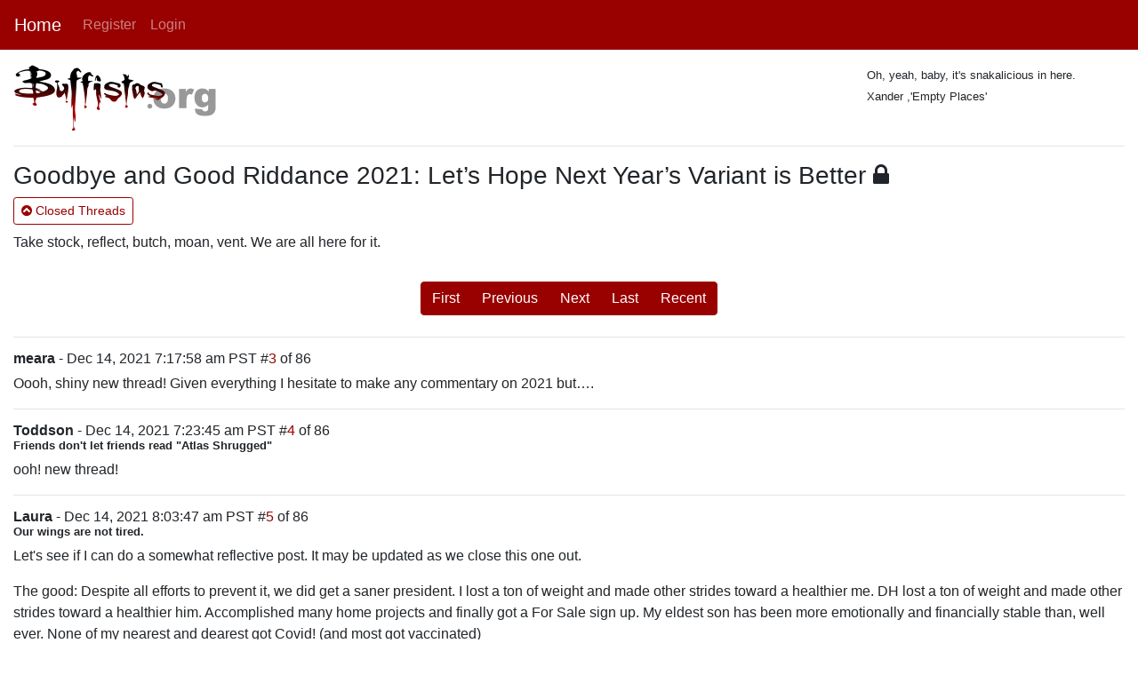

--- FILE ---
content_type: text/html; charset=utf-8
request_url: https://buffistas.org/read/544/3
body_size: 3948
content:
<!DOCTYPE html>
<html>
  <head>
    <meta charset="utf-8">
    <meta name="viewport" content="width=device-width, initial-scale=1">
    <title>Buffistas</title>
    <meta name="csrf-param" content="authenticity_token" />
<meta name="csrf-token" content="+Bd/2ft14yc+5FpVhg+yAcHA12cyvEbCPlttmdzKm8waMHkYrHKYg17BF/mdB5QLzuyFqjlSOggy/fOqCIkgLA==" />

    <link rel="stylesheet" media="all" href="/assets/application-49524fc7d77b2a3f6c5f5f87a539123416379252c9093281e6122d9bd83a9628.css" data-turbolinks-track="reload" />
    <script src="/assets/application-3c51b511eb86b4afed60b4ac88ce44ebe44b7b014f8168c3e2fb0ec2bb6a22cf.js" data-turbolinks-track="reload"></script>
    <link rel="shortcut icon" type="image/x-icon" href="/assets/favicon-fee8fc45f1f86d68302792d8f0731033c8705392e86f7965633615cfff5a5be7.ico" />
    <script src="https://maxcdn.bootstrapcdn.com/bootstrap/4.0.0/js/bootstrap.min.js" integrity="sha384-JZR6Spejh4U02d8jOt6vLEHfe/JQGiRRSQQxSfFWpi1MquVdAyjUar5+76PVCmYl" crossorigin="anonymous"></script>
  </head>

  <body>
    <header>
      <section role="navigation">
  <nav class="navbar navbar-expand-lg navbar-dark bg-primary navbar-default">
  
    <a class="navbar-brand buff-contrast" href="/">Home</a>
    <button class="navbar-toggler navbar-toggler-right" type="button" data-toggle="collapse" data-target="#navbarSupportedContent" aria-controls="navbarSupportedContent" aria-expanded="false" aria-label="Toggle navigation">
      <span class="navbar-toggler-icon"></span>
    </button>

    <div class="collapse navbar-collapse" id="navbarSupportedContent">
      <ul class="navbar-nav mr-auto">
            <li class="nav-item">
              <a class="nav-link buff-contrast" href="/register">Register</a>
            </li>
            <li class="nav-item">
              <a class="nav-link buff-contrast" href="/login">Login</a>
            </li>
      </ul>
    </div> <!-- div -->
  </nav> <!-- nav -->
</section>

    </header>

    <main role="main" class="container-fluid">
      <div class="row mt-3">
   <div class="col-3">
      <a href="/">
        <img width="230" height="76" vspace="0" hspace="0" alt="Buffistas.org" src="/assets/buffyorg-418236e8cb65586497d189d8ab7d284111141ecba71a4c3d7fa599e65cba7269.gif" />
      </a>
   </div> <!-- col -->
   <div class="col-6">
   </div> <!-- col -->
   <div class="col-3 d-none d-md-block">
      <small>
      Oh, yeah, baby, it&#39;s snakalicious in here.
      </small>
      <p><small>Xander ,'Empty Places'</small></p>
   </div> <!-- col -->
</div> <!-- row -->

      <div class="row">
   <div class="col">
      	<hr />
	<h3>
		Goodbye and Good Riddance 2021: Let’s Hope Next Year’s Variant is Better
			<i class="fa fa-lock"></i>&nbsp;
	</h3>
	<div class="pb-2">
		<a class="btn btn-sm btn-outline-primary" href="https://buffistas.org/folderview/3"><i class="fa fa-chevron-circle-up"></i> Closed Threads</a>
	</div>
	<div class="pb-3">
		<span><p>
Take stock, reflect, butch, moan, vent. We are all here for it.
</p>
</span>
	</div>
	<div class="row justify-content-center">
    <div class="btn-group mb-2" role="group">
            <a class="btn btn-primary" href="/read/544/1">First</a>
            <a class="btn btn-primary" href="/read/544/1">Previous</a>
            <a class="btn btn-primary" href="/read/544/13">Next</a>
            <a class="btn btn-primary" href="/read/544/86">Last</a>            
        <a class="btn btn-primary" href="/read/544/77">Recent</a>
    </div>
</div>
	<hr />
		<div class="buff-postheader">
	<div>
		<div class="buff-postheader">
				<strong>meara</strong> - Dec 14, 2021  7:17:58 am PST #<a href="https://buffistas.org/read/544/3">3</a> of 86
		</div>
		<span class="buff-tagline"></span>
	</div>
</div>
<div class="buff-postcontent mt-2 mb-2">
		<p>
Oooh, shiny new thread! Given everything I hesitate to make any commentary on 2021 but….
</p>

	<hr />
</div>

		<div class="buff-postheader">
	<div>
		<div class="buff-postheader">
				<strong>Toddson</strong> - Dec 14, 2021  7:23:45 am PST #<a href="https://buffistas.org/read/544/4">4</a> of 86
		</div>
		<span class="buff-tagline">Friends don&#39;t let friends read &quot;Atlas Shrugged&quot;</span>
	</div>
</div>
<div class="buff-postcontent mt-2 mb-2">
		<p>
ooh! new thread!
</p>

	<hr />
</div>

		<div class="buff-postheader">
	<div>
		<div class="buff-postheader">
				<strong>Laura</strong> - Dec 14, 2021  8:03:47 am PST #<a href="https://buffistas.org/read/544/5">5</a> of 86
		</div>
		<span class="buff-tagline">Our wings are not tired. </span>
	</div>
</div>
<div class="buff-postcontent mt-2 mb-2">
		<p>
Let's see if I can do a somewhat reflective post. It may be updated as we close this one out.
</p>
<p>
The good: 
Despite all efforts to prevent it, we did get a saner president.
I lost a ton of weight and made other strides toward a healthier me.
DH lost a ton of weight and made other strides toward a healthier him.
Accomplished many home projects and finally got a For Sale sign up.
My eldest son has been more emotionally and financially stable than, well ever.
None of my nearest and dearest got Covid! (and most got vaccinated)
</p>
<p>
The bad:
The world is still a hot mess with way too many people accepting conspiracy theories.
Work is still too challenging with not enough resources to solve issues.
</p>
<p>
The ugly:
My younger son has decided to reject the entire Holt side of the family for reasons beyond our understanding. Tomorrow is my grandson's 1st birthday and one side of his family won't be included. May he wake up in 2022. 
</p>
<p>
Hey at least the good list is longer. 
</p>

	<hr />
</div>

		<div class="buff-postheader">
	<div>
		<div class="buff-postheader">
				<strong>sj</strong> - Dec 14, 2021  8:38:04 am PST #<a href="https://buffistas.org/read/544/6">6</a> of 86
		</div>
		<span class="buff-tagline">&quot;There are few hours in life more agreeable than the hour dedicated to the ceremony known as afternoon tea.&quot;</span>
	</div>
</div>
<div class="buff-postcontent mt-2 mb-2">
		<p>
dcp, thanks for the card. ltc already tried to steal the little paper snowflake that came with it!
</p>

	<hr />
</div>

		<div class="buff-postheader">
	<div>
		<div class="buff-postheader">
				<strong>dcp</strong> - Dec 14, 2021  9:34:08 am PST #<a href="https://buffistas.org/read/544/7">7</a> of 86
		</div>
		<span class="buff-tagline">The more I learn, the more I realize how little I know.</span>
	</div>
</div>
<div class="buff-postcontent mt-2 mb-2">
		<p>
I have started to receive cards.  They cheer me up.  Thanks.
</p>
<p>
sj, hah!  I like fancy paper goods, especially in 3-D.  I like that site a lot.
</p>
<p>
If you haven't already, try some simple origami with her.  She is about the same age I was when I was first introduced to it.
</p>

	<hr />
</div>

		<div class="buff-postheader">
	<div>
		<div class="buff-postheader">
				<strong>sj</strong> - Dec 14, 2021  9:45:54 am PST #<a href="https://buffistas.org/read/544/8">8</a> of 86
		</div>
		<span class="buff-tagline">&quot;There are few hours in life more agreeable than the hour dedicated to the ceremony known as afternoon tea.&quot;</span>
	</div>
</div>
<div class="buff-postcontent mt-2 mb-2">
		<p>
Oooh, that's an idea!  I think they sell origami page a day calendars.  Maybe I'll look into getting something like that for her this year.  Thessaly has shown her a couple basic origami things, and  ltc loves making things with her hands.
</p>
<p>
Our cards are being mailed out today.  
</p>

	<hr />
</div>

		<div class="buff-postheader">
	<div>
		<div class="buff-postheader">
				<strong>Vortex</strong> - Dec 14, 2021  9:52:40 am PST #<a href="https://buffistas.org/read/544/9">9</a> of 86
		</div>
		<span class="buff-tagline">&quot;Cry havoc and let slip the boobs of war!&quot;  -- Miracleman</span>
	</div>
</div>
<div class="buff-postcontent mt-2 mb-2">
		<p>
NO PRESSURE, SJ!!! ;)
</p>

	<hr />
</div>

		<div class="buff-postheader">
	<div>
		<div class="buff-postheader">
				<strong>dcp</strong> - Dec 14, 2021 10:03:12 am PST #<a href="https://buffistas.org/read/544/10">10</a> of 86
		</div>
		<span class="buff-tagline">The more I learn, the more I realize how little I know.</span>
	</div>
</div>
<div class="buff-postcontent mt-2 mb-2">
		<p>
I can't remember whether I have told this story here before.
</p>
<p>
I was, I think, a fairly stereotypically avaricious little kid.  If I saw a toy, I wanted it.  I would beg my Dad for this toy and that toy, and the answer was always "No."  But I learned that when I asked for some 3x5 cards, or a few sheets of typing paper, the answer was always "Yes."  So I learned to make toys with them.  Simple stuff, that didn't need special origami paper.
</p>
<p>
I never did graduate to the really complicated stuff.  I leave that to the experts, but I enjoy the results.  Like this guy, who was a Kickstarter perq: <a href=https://flic.kr/p/oxEeyd>[link]</a>

</p>

	<hr />
</div>

		<div class="buff-postheader">
	<div>
		<div class="buff-postheader">
				<strong>Laura</strong> - Dec 14, 2021 10:12:59 am PST #<a href="https://buffistas.org/read/544/11">11</a> of 86
		</div>
		<span class="buff-tagline">Our wings are not tired. </span>
	</div>
</div>
<div class="buff-postcontent mt-2 mb-2">
		<p>
We had similar parents, dcp. Being the 3rd daughter new clothes weren't an option, but my mother would let me buy patterns and fabric anytime so I learned to sew quite well. Also, loved the snowflake origami, thank you! 
</p>

	<hr />
</div>

		<div class="buff-postheader">
	<div>
		<div class="buff-postheader">
				<strong>sj</strong> - Dec 14, 2021 11:36:02 am PST #<a href="https://buffistas.org/read/544/12">12</a> of 86
		</div>
		<span class="buff-tagline">&quot;There are few hours in life more agreeable than the hour dedicated to the ceremony known as afternoon tea.&quot;</span>
	</div>
</div>
<div class="buff-postcontent mt-2 mb-2">
		<p>
ltc has been impossible with asking for things lately. And I’ve been sticking to no because it’s almost Christmas and she will be spoiled rotten. 
</p>

	<hr />
</div>

	<div class="pb-3">
		<div class="row justify-content-center">
    <div class="btn-group mb-2" role="group">
            <a class="btn btn-primary" href="/read/544/1">First</a>
            <a class="btn btn-primary" href="/read/544/1">Previous</a>
            <a class="btn btn-primary" href="/read/544/13">Next</a>
            <a class="btn btn-primary" href="/read/544/86">Last</a>            
        <a class="btn btn-primary" href="/read/544/77">Recent</a>
    </div>
</div>
	</div>

   </div>
</div> <!-- row -->

    </main>

    <footer class="footer buff-footer">
      <div class="container">
        <span>Phoenix Board Reborn 1.0.2</span>
      </div>
    </footer>
  </body>
</html>
